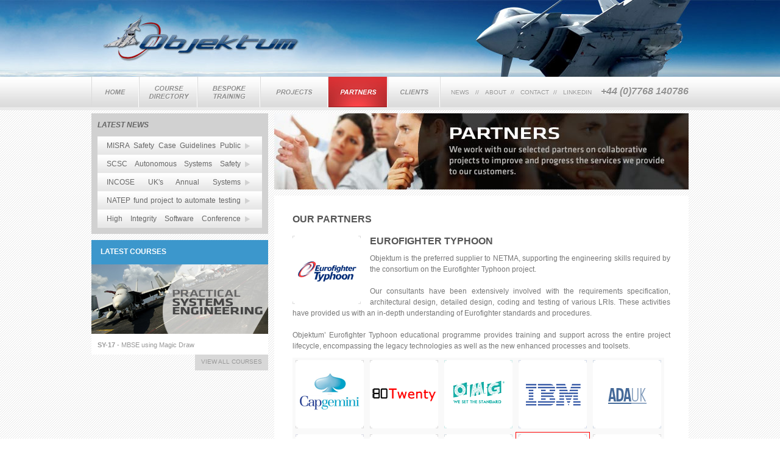

--- FILE ---
content_type: text/html
request_url: https://objektum.com/partners.asp?PartnerId=07
body_size: 8844
content:
<!DOCTYPE html PUBLIC "-//W3C//DTD XHTML 1.0 Transitional//EN" "http://www.w3.org/TR/xhtml1/DTD/xhtml1-transitional.dtd">
<html xmlns="http://www.w3.org/1999/xhtml">
<head>
<meta http-equiv="Content-Type" content="text/html; charset=utf-8" />
<meta name="description" content="Objektum is a professional software company specialising in training, consulting and bespoke software solutions for the military and aerospace industries.">
<meta name="keywords" content="Objektum Ltd, Limited, Software, Training, SysML, TOGAF, UML, Corba, HOOD, Ada C, C++, Software Training, Consultancy, Enquiry, Aerospace, Defence, Harrier, OOTest, Hoodbridge, Enquiries, Enquiry, military sector, mission critical, project">
<title>Objektum Limited, professional training, consulting and software solutions for military and aerospace industries</title>
<link rel='stylesheet' type='text/css' media='' href='css/styles.css' title=''/>
<!--[if IE]>
        <link rel="stylesheet" type="text/css" href="css/ie.css" />
<![endif]-->
<script type="text/javascript" src="https://ajax.googleapis.com/ajax/libs/jquery/1.5.1/jquery.min.js"></script>
<script type="text/javascript" src="js/jquery.objektum.latestcourses.js"></script>
<script type="text/javascript">

  var _gaq = _gaq || [];
  _gaq.push(['_setAccount', 'UA-18192728-3']);
  _gaq.push(['_setDomainName', 'none']);
  _gaq.push(['_setAllowLinker', true]);
  _gaq.push(['_trackPageview']);

  (function() {
    var ga = document.createElement('script'); ga.type = 'text/javascript'; ga.async = true;
    ga.src = ('https:' == document.location.protocol ? 'https://ssl' : 'http://www') + '.google-analytics.com/ga.js';
    var s = document.getElementsByTagName('script')[0]; s.parentNode.insertBefore(ga, s);
  })();

</script>  
</head>

<body>

    

<div id="header">
	<div id="main-nav">
	<ul>
    	<li id='mhome'><a href='index.asp'>Home</a></li>
        
     
            <li id='mtraining'><a href='training.asp'>Training</a></li>
            
        <li id='msoftware'><a href='bespoke-training.asp'>Bespoke Training</a></li>
        
           
            <li id='mconsulting'><a href='projects.asp'>Projects</a></li> 
              
            
    	<li class='selected'  id='mpartners'><a href='partners.asp'>Partners</a></li>
    	<li id='mclients'><a href='clients.asp'>Clients</a></li>
        <div class="clear"></div>
					</ul>
					
					<div id="sml-nav">
					
			        	<a href="news.asp">news</a>
			        
					//
					<a href="about.asp">about</a>//
					<a href="contact.asp">contact</a>//
					<a href="https://www.linkedin.com/company/objektum-ltd/?viewAsMember=true" target="_blank">linkedin</a>
					<span>+44 (0)7768 140786</span>
					</div>
        
		


</div>
</div>  
	
	
<div id="body_content">

<div id="right-col"><img src="images/Header---Partners.jpg" class="banner-sub" width="680" height="125" />
  <div class="right-col-row">
  
  <h3 class="grey-sub-title">Our Partners</h3>
  
  
  <br />
    
    <div class='partlogo'><img src='img/part_img/logos_eurofighter.gif' /></div>
    <h1 class="course-title">Eurofighter Typhoon</h1>
    Objektum is the preferred supplier to NETMA, supporting the engineering skills required by the consortium on the Eurofighter Typhoon project.
    <br /><br />Our consultants have been extensively involved with the requirements specification, architectural design, detailed design, coding and testing of various LRIs. These activities have provided us with an in-depth understanding of Eurofighter standards and procedures.
    <br /><br />Objektum’ Eurofighter Typhoon educational programme provides training and support across the entire project lifecycle, encompassing the legacy technologies as well as the new enhanced processes and toolsets.
    
    
    
    
  <div class="clear"></div>
    
    
  <!--
<img src="images/sub-row-end-shadow.jpg" class="sub-row-end-shadow" width="680" height="10" />
</div>



<div class="right-col-row">
-->
  <div class='imggrid' style="margin-top: 10px; background-color:transparent;">
    <a title='More...'  class='im_capgemini'  href='partners.asp?PartnerId=16'>Cap Gemini</a>
  <a title='More...'  class='im_80twenty'  href='partners.asp?PartnerId=19'>80Twenty</a>
   <a title='More...'  class='im_omg'  href='partners.asp?PartnerId=13'>OMG</a>
  <a title='More...'  class='im_ibm'  href='partners.asp?PartnerId=08'>IBM</a>
  <a title='More...'  class='im_adau'  href='partners.asp?PartnerId=02'>AdaUK</a>
  <a title='More...'  class='im_ftt'  href='partners.asp?PartnerId=03'>FTT</a>
  <a title='More...'  class='im_adac'  href='partners.asp?PartnerId=04'>AdaCore</a>
  <a title='More...'  class='im_cele'  href='partners.asp?PartnerId=06'>Celestial</a>
  <a title='More...'  class='im_euro active'  href='partners.asp?PartnerId=07'>Eurofighter</a>
  <a title='More...'  class='im_inco'  href='partners.asp?PartnerId=09'>Incose</a>


  <div class="clear"></div>
  </div>
    
    
    <a href="contact.asp" class="btn-light-blue" style="margin-top: 20px;"><span> contact us</span></a>
    <div class="clear"></div>
    
  <img src="images/sub-row-end-shadow.jpg" class="sub-row-end-shadow" width="680" height="10" />
</div>


	
	
  </div><!-- right-col END -->
	
	
	
	<div id="left-col-sub">
			 
			
			<div class="left-nav-wrap">
<h2>Latest News</h2><ul>


	<li><a href="news_article.asp?NewsArticleID=188">MISRA Safety Case Guidelines Public Review</a></li>
    


	<li><a href="news_article.asp?NewsArticleID=187">SCSC Autonomous Systems Safety Working Group - First Meeting 17 Jan</a></li>
    


	<li><a href="news_article.asp?NewsArticleID=186">INCOSE UK's Annual Systems Engineering Conference 15-16 Nov</a></li>
    


	<li><a href="news_article.asp?NewsArticleID=185">NATEP fund project to automate testing of SPARK related software</a></li>
    


	<li><a href="news_article.asp?NewsArticleID=184">High Integrity Software Conference 2016</a></li>
    

</ul>
</div>
            			
            
            <div class="ft-latest-courses">
			<h3 class="blue-lgt-title">latest courses</h3>
			

<div id="latest-courses-carousel">
	
		<a href="/training.asp?SubjectID=9"><img src="images/latest-courses-04.jpg" alt="latest-course" width="290" height="114" /></a>
		<div class="latest-courses-content">
<!--
		<a class="lcourse-a maincourse first" href="http://www.petsuppliescentre.com/training.asp?CourseID=340">SY-07 - Introduction to MoDAF</a>
		<a class="lcourse-a" href="http://www.petsuppliescentre.com/training.asp?CourseID=341">SY-08 - Modelling Enterprise Architecture using Modaf</a>
		<a class="lcourse-a" href="http://www.petsuppliescentre.com/training.asp?CourseID=342">SY-09 - Implementing MoDAF using UPDM</a>
		<a class="lcourse-a" href="http://www.petsuppliescentre.com/training.asp?CourseID=343">SY-10 - Practical Systems Engineering</a>
-->
		

    <a class="lcourse-a" href="training.asp?CourseID=414"><strong>SY-17</strong> - MBSE using Magic Draw</a>
    

		
	</div>
<!--
	<div>
		<img src="images/latest-courses-02.jpg" alt="latest-course" width="290" height="114" />
		<a class="lcourse-a" href="http://www.petsuppliescentre.com/training.asp?CourseID=341">SY-08 - Modelling Enterprise Architecture using Modaf</a>
	</div>
	<div>
		<img src="images/latest-courses-03.jpg" alt="latest-course" width="290" height="114" />
		<a class="lcourse-a" href="http://www.petsuppliescentre.com/training.asp?CourseID=342">SY-09 - Implementing MoDAF using UPDM</a>
	</div>
	<div>
		<img src="images/latest-courses-04.jpg" alt="latest-course" width="290" height="114" />
		<a class="lcourse-a" href="http://www.petsuppliescentre.com/training.asp?CourseID=343">SY-10 - Practical Systems Engineering</a>
	</div>
-->
	
</div>

<div class="clear"></div>
<a href="#" id="prev_course"><img src="images/btn-back.gif" alt="btn-back" /></a>
<a href="#" id="next_course"><img src="images/btn-forward.gif" alt="btn-back" /></a>

<a href="training.asp" class="btn-lip-end">view all courses</a>
			</div>
            
  </div><!--left-col-sub END-->
	
	

<div class="clear"></div>
</div>


<div id="clear_4_footer"></div>
</div>	
	
	

    <div id="footer_wrapper">
<img src="images/footer-plane.png" alt="footer-plane" id="footer-plane" />
	<div id="footer_htm">
	© 2025 Objektum Ltd // Contact us on +44 (0)7768 140786
	<a href="terms.asp" class="brandammo">Terms & Conditions</a>
<!--	</div>
	<ul id="footer-links">
	<li class="ft-objektum-venues"><a href="http://www.objektum-venues.com">Objektum Venues</a></li>
	<li class="ft-objektum-solutions"><a href="http://www.objektum.com">Objektum</a></li>
	<li class="ft-objektum"><a href="http://www.objektum.com">Objektum</a></li>
	</ul>
    -->
</div>  

</div>
</div>

</body>
</html>



--- FILE ---
content_type: text/css
request_url: https://objektum.com/css/styles.css
body_size: 28893
content:
html,body {
	height:100%;
	padding:0;
	margin:0;
}

body {
	font-size:12px;
	font-weight:normal;
	color:#777777;
	background:url(../images/bg-tile.gif) repeat 0 0;
	font-family:Arial, verdana;
	line-height:1.5em;
	text-align:justify;
}

.clear {
	clear:both;
}

#container {
	min-height:100%;
	margin-bottom:-93px;

	
/* set this to height of footer_wrapper*/
	width:100%;
}

#header {
	background:url(../images/objektum-logo-hdr.jpg) repeat-x center 0;
/* 	height:62px; */
	padding-top:126px;
	border-bottom:5px solid #ebebeb;
	margin-bottom:5px;
}

#body_content {
	width:inherit;
	width:980px;
	margin:0 auto;
}

#clear_4_footer {
	height:20px;
	clear:both;
}

#footer_wrapper {
	height:125px;
	position:relative;
	background:url(../images/footer-tile2.gif) repeat-x 0 0;
	color:#3c97cc;
	padding-top:20px;
	font-size:11px;
	margin-top:30px;
}

a.sponsorship {
	display:block;
	width:290px;
	height:110px;
	left:50%;
	margin:-48px 0 0 440px;
	background: url(../images/objektum_sponsored.jpg) left top no-repeat;
	position:absolute;
	text-indent:-9999px;
}

#footer_htm {
	height:inherit;
	width:480px;
	position:absolute;
	left:50%;
	margin:0 0 0 -480px;
	float:left;
}




h1 {
	font-family:arial, serif;
	color: #555555;
	text-transform: uppercase;
	font-size: 16px;
}

h1.course-title {
	font-family:Arial;
	font-size:16px;
	font-style:normal;
	text-transform:uppercase;
	margin:0 0 10px;
	/* color: #3C97CC; */
}

.blue-title {
	background:url(../images/blue-titles-tile.gif) no-repeat right 0;
	height:30px;
	font-family:arial, serif;
	font-size:16px;
	color:#FFF;
	text-transform:uppercase;
	font-style:italic;
	padding:10px 0 0 15px;
	margin:0;
	display: block;
	text-decoration: none;
}

.blue-lgt-title {
	background:#3c97cc;
	height:30px;
	font-size:12px;
	color:#FFF;
	text-transform:uppercase;
	padding:10px 0 0 15px;
	margin:0;
	font-weight: bold;
}

.grey-lgt-title {
	background:#777;
	height:30px;
	font-size:12px;
	color:#FFF;
	text-transform:uppercase;
	padding:10px 0 0 15px;
	margin:0;
}

.grey-sub-title {
	font-size:16px;
	color:#555555;
	text-transform:uppercase;
	padding:0;
	margin:0;
}

.grey-sub-title-sml {
	font-size:14px;
	color:#555555;
	text-transform:uppercase;
	padding:0;
	margin:0;
}

#sml-nav {
	color: #929292;
    float: right;
    font-size: 10px;
    position: absolute;
    right: 0;
    text-shadow: 0 1px #FFFFFF;
    top: 15px;
}

#sml-nav a {
	text-decoration:none;
	color:#929292;
	padding:0 7px;
}

#sml-nav a.active {
	color: #d53135;
}

#sml-nav a:hover {
	color: #000;
}

#sml-nav span {
	font-family:arial, serif;
	font-size:16px;
	color:#929292;
	text-transform:uppercase;
	font-style:italic;
	font-weight:bold;
	margin-left:5px;
	padding-top:2px;
}

#main-nav {
	height:50px;
	width:980px;
	margin:0 auto;
	text-transform:uppercase;
	position:relative;
}

#main-nav ul {
	list-style-type:none;
	padding:0;
	margin: 0px;
	width: 572px;
	float:left;
	border-right: 1px solid #DEDEDE;
}

#main-nav ul#sml-nav {
	width: auto;
}

#main-nav ul li {
	float:left;
}

#main-nav ul li a {
	font-style:italic;
	font-size:12px;
	color:#929292;
	text-decoration:none;
	font-weight:bold;
	padding:0;
	height:50px;
	display:block;
	text-shadow:0 1px #FFF;
	text-indent: -5000px;
	overflow: hidden;
	background: url(../images/main-nav-sprite.gif) no-repeat 0 0;
}

/* Home */
#main-nav ul li#mhome a {
	width: 78px;
}

#main-nav ul li#mhome a:hover {
	background: url(../images/main-nav-sprite.gif) no-repeat 0 -50px;
}

#main-nav ul li#mhome.selected a {
	background: url(../images/main-nav-sprite.gif) no-repeat 0 -100px;
}

/* Training */
#main-nav ul li#mtraining a {
	width: 96px;
	background: url(../images/main-nav-sprite.gif) no-repeat -78px 0px;
}

#main-nav ul li#mtraining a:hover {
	background: url(../images/main-nav-sprite.gif) no-repeat -78px -50px;
}

#main-nav ul li#mtraining.selected a {
	background: url(../images/main-nav-sprite.gif) no-repeat -78px -100px;
}

/* Software */
#main-nav ul li#msoftware a {
	width: 103px;
	background: url(../images/main-nav-sprite.gif) no-repeat -174px 0px;
}

#main-nav ul li#msoftware a:hover {
	background: url(../images/main-nav-sprite.gif) no-repeat -174px -50px;
}

#main-nav ul li#msoftware.selected a {
	background: url(../images/main-nav-sprite.gif) no-repeat -174px -100px;
}

/* Consulting */
#main-nav ul li#mconsulting a {
	width: 111px;
	background: url(../images/main-nav-sprite.gif) no-repeat -277px 0px;
}

#main-nav ul li#mconsulting a:hover {
	background: url(../images/main-nav-sprite.gif) no-repeat -277px -50px;
}

#main-nav ul li#mconsulting.selected a {
	background: url(../images/main-nav-sprite.gif) no-repeat -277px -100px;
}

/* Clients */
#main-nav ul li#mclients a {
	width: 86px;
	background: url(../images/main-nav-sprite.gif) no-repeat -388px 0px;
}

#main-nav ul li#mclients a:hover {
	background: url(../images/main-nav-sprite.gif) no-repeat -388px -50px;
}

#main-nav ul li#mclients.selected a {
	background: url(../images/main-nav-sprite.gif) no-repeat -388px -100px;
}

/* Partners */
#main-nav ul li#mpartners a {
	width: 98px;
	background: url(../images/main-nav-sprite.gif) no-repeat -474px 0px;
}

#main-nav ul li#mpartners a:hover {
	background: url(../images/main-nav-sprite.gif) no-repeat -474px -50px;
}

#main-nav ul li#mpartners.selected a {
	background: url(../images/main-nav-sprite.gif) no-repeat -474px -100px;
}



#home-carousel {
	position:relative;
	margin-bottom: 10px;
}

#home-carousel .caroufredsel_wrapper {
	background: #101637;
}

#home-banner {
	width:980px;
	height:200px;
	overflow:hidden;
}

#home-banner img {
	float:left;
	display:block;
}

.pagination {
	position:absolute;
	bottom:20px;
	right:10px;
	text-align:center;
}

.pagination a {
	background:url(../images/image-paginator.png) -10px 0 no-repeat transparent;
	width:10px;
	height:10px;
	margin:0 5px 0 0;
	display:inline-block;
}

.pagination a.selected {
	background-position:0 0;
	cursor:default;
}

.pagination a span {
	display:none;
}

.hp-feature {
	width:220px;
	background:#FFF;
	float:left;
	margin-right:10px;
	position:relative;
}

.hp-feature.end-col {
	width:290px;
	background:none;
	float:left;
	margin-right:0;
	position:relative;
}

.grey-title {
	border-bottom:1px dotted #999999;
	padding:10px 0;
	margin:0 15px;
	font-size:12px;
	color:#555555;
	text-transform:uppercase;
}

.hp-feature p {
	padding:10px 15px 15px;
	margin:0;
	min-height:110px
}

.row {
	margin-bottom:30px;
}

.end-shadow {
	position:absolute;
	bottom:-16px;
}

.sub-row-end-shadow {
	position:absolute;
	bottom:-10px;
	right:0;
}

.brandammo {
	display:block;
	color:#3c97cc;
	text-decoration:none;
}

ul#footer-links {
	position:absolute;
	right:0;
	bottom:0;
	padding:0;
	margin:0;
}

ul#footer-links li {
	list-style-type:none;
	float:right;
}

ul#footer-links li a {
	height:23px;
	display:block;
	text-indent:-5000px;
	overflow:hidden;
	width:90px;
}

ul#footer-links li.ft-objektum a {
	background:url(../images/footer-btns.gif) no-repeat 0 0;
}

ul#footer-links li.ft-objektum a:hover {
	background:url(../images/footer-btns.gif) no-repeat 0 -33px;
}

ul#footer-links li.ft-objektum-solutions a {
	background:url(../images/footer-btns.gif) no-repeat -90px 0;
}

ul#footer-links li.ft-objektum-solutions a:hover {
	background:url(../images/footer-btns.gif) no-repeat -90px -33px;
}

ul#footer-links li.ft-objektum-venues a {
	background:url(../images/footer-btns.gif) no-repeat -180px 0;
}

ul#footer-links li.ft-objektum-venues a:hover {
	background:url(../images/footer-btns.gif) no-repeat -180px -33px;
}

.btn-lip-end {
	position:absolute;
	right:0;
	bottom:-26px;
	height:20px;
	padding:3px 10px;
	display:block;
	background:#d8d8d8;
	-moz-border-radius:0 0 5px 5px;
	text-decoration:none;
	color:#999;
	text-transform:uppercase;
	font-size:10px;
}

.btn-lip-end:hover {
	color: #000;
}


.ft-latest-courses {
	margin-bottom:30px;
	background:#FFF;
	position:relative;
}

.ft-latest-courses {
   margin-bottom: 4px;	
}

.ft-latest-news {
	background:#FFF;
	position:relative;
}

#footer-plane {
	position:absolute;
	top:-40px;
	left: 50%;
	margin-left: -600px;
}

#left-col {
	width:290px;
	position:absolute;
	top:286px;
}

#left-col-sub {
	width:290px;
	/*
position:absolute;
	top: 189px;
*/
float: left;
}

#left-col-about {
	width:290px;
	position:absolute;
	top: 189px;
}

#right-col {
	width:680px;
	float:right;
}

.left-nav-wrap {
	background:#d1d1d1;
	padding:10px;
	margin-bottom:10px;
}

.left-nav-wrap h2,
#searchbox h2,
#testimonials-box h2 {
	margin:0 0 10px;
	padding:0;
	font-family:arial, serif;
	font-size:12px;
	color:#666666;
	font-weight:bold;
	text-transform:uppercase;
	font-style:italic;
}

.left-nav-wrap ul {
	padding:0;
	margin:0;
}

.left-nav-wrap ul li {
	list-style-type:none;
}

.left-nav-wrap ul li a {
	background:url(../images/left-nav-sprite.gif) no-repeat scroll right -40px transparent;
	display:block;
	height:25px;
	padding:5px 35px 0 15px;
	text-decoration:none;
	color:#666666;
	line-height: 1.8em;
	overflow: hidden;
}

.news-nav .left-nav-wrap ul li a {
background: url("../images/left-nav-sprite-news.gif") no-repeat scroll right -169px #E7E7E7;
    color: #666666;
    display: block;
    line-height: 1.8em;
    overflow: hidden;
    padding: 5px 35px 5px 15px;
    text-decoration: none;
    height: auto;
    min-height: 30px;
}

.news-nav .left-nav-wrap ul li a:hover {
background: url("../images/left-nav-sprite-news.gif") no-repeat scroll right -324px #ef393c;
    color: #FFF;
    display: block;
    line-height: 1.8em;
    overflow: hidden;
    padding: 5px 35px 5px 15px;
    text-decoration: none;
    height: auto;
    min-height: 30px;
}

.news-nav .left-nav-wrap ul li.active a {
background: url("../images/left-nav-sprite-news.gif") no-repeat scroll right -0px #9d2325;
    color: #FFF;
    display: block;
    line-height: 1.8em;
    overflow: hidden;
    padding: 5px 35px 5px 15px;
    text-decoration: none;
    height: auto;
    min-height: 30px;
}

.left-nav-wrap ul li a:hover {
	background:url(../images/left-nav-sprite.gif) no-repeat right -80px;
	color:#FFF;
}

.left-nav-wrap ul li.active a {
	background:url(../images/left-nav-sprite.gif) no-repeat right 0;
	color:#FFF;
}



.left-nav-wrap ul ul li a {
	background:url(../images/left-nav-sprite.gif) no-repeat scroll right -120px transparent;
	display:block;
	height:25px;
	padding:5px 0 0 35px;
	text-decoration:none;
	color:#FFF;
}

.left-nav-wrap ul ul li a:hover {
	background:url(../images/left-nav-sprite.gif) no-repeat right -80px;
	color:#FFF;
}

#searchbox {
	position:absolute;
	left:0;
	top:60px;
	background:#d1d1d1;
	width:270px;
	height:70px;
	padding:10px;
}

#searchbox form {
	position: relative;
	height: 30px;
}

.srchbtn {
	background: url("../images/btn-search.gif") no-repeat scroll 0 0px transparent;
    border: 0 none;
    cursor: pointer;
    height: 30px;
    margin: 0 0 0 0;
    padding: 0;
    width: 30px;
    position: absolute;
    top:0;
    right:0
}

.srchfield {
	background:none repeat scroll 0 0 #FFFFFF;
	border:0 none;
	font-size:11px;
	height:30px;
	padding:0 0 0 10px;
	width:229px;
	color: #666666;
	position: absolute;
	left: 0;
	top:0
}

.right-col-row {
	background:#FFF;
	padding:30px;
	margin-bottom:10px;
	position:relative;
}

.right-col-row-blank {
	padding:0px;
	margin-bottom:10px;
	position:relative;
}

.banner-sub {
	margin-bottom:10px;
	width:680px;
	height:125px;
}

.right-col-row ul.training-technologies {
	padding:0;
	margin:0;
}

.right-col-row ul.training-technologies li {
	list-style-type:none;
	float:left;
	background:#d1d1d1;
	color:#FFF;
	padding:5px 10px;
	margin-right:2px;
	margin-bottom:2px;
	font-weight:bold;
	font-style:italic;
	font-size:13px;
	width: auto;
}

.btn-light-blue {
	background:url(../images/btn-light-blue.png) no-repeat 0 0;
	height:33px;
	color:#FFF;
	display:block;
	width:245px;
	text-decoration:none;
	text-transform:uppercase;
	padding-left:7px;
	float:right;
	margin-top: 18px;
}

.btn-light-blue.vmodel {
	width: 215px;
	margin-left: 10px;
}

.btn-light-blue span {
	background:url(../images/btn-light-blue.png) no-repeat scroll right -33px transparent;
	display:block;
	padding:8px 29px 0 14px;
	height:26px;
}

.btn-light-blue.vmodel.gray {
	background:url(../images/btn-light-gray.png) no-repeat 0 0;
	color:#666;
}

.btn-light-blue.vmodel.gray span {
	background:url(../images/btn-light-gray.png) no-repeat scroll right -33px transparent;
}


.btn-light-blue.drk {
	/* background: url("../images/btn-blue.png") no-repeat scroll 0 0 transparent; */
    color: #FFFFFF;
    float: none;
    margin-bottom: 20px;
    margin-left: 15px;
    width: 183px;
}

.btn-light-blue.drk span {
	/* background:url(../images/btn-blue.png) no-repeat scroll right -33px transparent; */
}

.large-para {
	color:#777777;
	font-size:14px;
	font-weight:bold;
	float:left;
	padding:5px 0;
	margin:0;
}

/* NEWS LIST */

ul.news-list {
	padding:0;
	margin:0;
}

ul.news-list li {
	float:left;
	width:335px;
	margin:0 5px 0 0;
	list-style-type:none;
	background:url(../images/news-sprite.png) no-repeat 0 bottom;
	padding-bottom:10px;
}

ul.news-list li:hover {
	background:url(../images/news-sprite.png) no-repeat -335px bottom;
}

ul.news-list li a {
	text-decoration:none;
	height:150px;
	display:block;
	padding:30px 30px 80px;
}

ul.news-list li a h5 {
	font-size:16px;
	color:#717171;
	text-transform:uppercase;
	font-weight:bold;
	margin:0;
	padding:0;
}

ul.news-list li a span {
	color:#3c97cc;
	font-size:16px;
	font-weight:bold;
	text-transform:uppercase;
	margin-bottom:5px;
	display:block;
}

.right-col-row ul {
	padding:0 13px;
	margin:0;
}

.right-col-row ul li {
	/*float: left;*/
    list-style-type: disc;
    padding: 1px 0;
    width: 50%;
}

a#print_btn {
	background:url(../images/btn-print.gif) no-repeat 0 0;
	display:block;
	overflow:hidden;
	text-indent:-5000px;
	width:60px;
	height:55px;
	float:right;
	margin-top:15px;
	margin-right:5px;
}

.right-col-row.course-description .detail-group {
	background:url(../images/divider-tile.gif) repeat-x 0 bottom;
	padding-bottom:20px;
	margin-bottom:20px;
}

.lght-blue {
	color:#3C97CC;
}

.upper {
	text-transform:uppercase;
	font-weight:bold;
}

.side-fts {
}

a.side-obs {
	background:url(../images/side-ft-obs.jpg) no-repeat 0 0;
	width:290px;
	height:114px;
	display:block;
	margin-bottom:10px;
	overflow:hidden;
	text-indent:-5000px;
}

a.side-obs:hover {
	background:url(../images/side-ft-obs.jpg) no-repeat 0 -114px;
}

a.side-lb {
	background:url(../images/side-ft-lb.jpg) no-repeat 0 0;
	width:290px;
	height:114px;
	display:block;
	overflow:hidden;
	text-indent:-5000px;
}

a.side-lb:hover {
	background:url(../images/side-ft-lb.jpg) no-repeat 0 -114px;
}

a.side-502 {
	background:url(../images/side-ft-502.jpg) no-repeat 0 0;
	width:290px;
	height:114px;
	display:block;
	overflow:hidden;
	text-indent:-5000px;
}

a.side-502:hover {
	background:url(../images/side-ft-502.jpg) no-repeat 0 -114px;
}

a.side-499 {
	background:url(../images/side-ft-499.jpg) no-repeat 0 0;
	width:290px;
	height:114px;
	display:block;
	overflow:hidden;
	text-indent:-5000px;
	margin-bottom: 10px;
}

a.side-499:hover {
	background:url(../images/side-ft-499.jpg) no-repeat 0 -114px;
}

a.side-501 {
	background:url(../images/side-ft-501.jpg) no-repeat 0 0;
	width:290px;
	height:114px;
	display:block;
	overflow:hidden;
	text-indent:-5000px;
}

a.side-501:hover {
	background:url(../images/side-ft-501.jpg) no-repeat 0 -114px;
}

a.side-500 {
	background:url(../images/side-ft-500.jpg) no-repeat 0 0;
	width:290px;
	height:114px;
	display:block;
	overflow:hidden;
	text-indent:-5000px;
}

a.side-500:hover {
	background:url(../images/side-ft-500.jpg) no-repeat 0 -114px;
}


#klavika h1 {
	font-size:28px;
	font-weight:500;
	float:left;
	color:#555555;
	padding:0;
	margin:0;
}

#klavika p {
	color:#555555;
	float:right;
	font-size:18px;
	font-weight:400;
	margin:0 0 10px;
	padding:0;
	width:470px;
}

#example-two .list-wrap {
	background:#FFF;
	/*padding:30px;*/
	padding: 15px 30px 30px 30px;
	margin:0 0 15px;
}

#example-two ul {
	list-style:none;
}

#example-two ul li a {
	display:block;
	padding:4px;
	color:#666;
}

#example-two ul li a:hover {
	background:#333;
	color:white;
}

#example-two ul li:last-child a {
	border:none;
}

#example-two .nav {
	overflow:hidden;
	padding: 0px;
	margin: 0px;
}

#example-two .nav li {
	float:left;
	margin:0 ;
	list-style-type: none;
	padding: 0px;
	background: url(../images/tab-nav-tile.gif) repeat-x 0 0;
}

#example-two .nav li.last {
	margin-right:0;
}

#example-two .nav li a {
	border-right: 1px solid #DCDCDC;
    color: #666666;
    display: block;
    font-size: 11px;
    font-weight: bold;
    height: 16px;
    padding: 12px 25px;
    text-align: center;
    text-decoration: none;
    text-transform: uppercase;
}

#example-two .nav li.last a {
	border-right: 0px none;
}

#example-two .nav li a:hover {
	color: #666;
}

#example-two li a.current,#example-two li a.current:hover {
	background-color:#FFF!important;
	color:black;
}

#example-two .nav li a:hover,#example-two .nav li a:focus {
	background:#F2F2F2;
}

.float-left {
	float: left;
}

.float-right {
	float: right;
}

.float-none {
	float: none;
}


.imggrid {
	background: #f9f9f9;
	/*padding: 7px;*/
}

#clientgrid img {
	border:1px solid transparent;
	height:118px;
	width:118px;
}

.imggrid a {
	background-position: center top;
    display: block;
    float: left;
    /*height: 121px;*/
	/*width: 121px;*/
    text-indent: -10000px;
    height: 120px;
	width: 120px;
	border:1px solid transparent;
}
	
.imggrid .logo-filler {
    display: block;
    float: left;
    height: 118px;
    width: 118px;
    margin-right: 2px;
    margin-left: 1px;
	border:1px solid transparent;
}
	
.imggrid a:hover,
.imggrid a.active {
	/*background-position: 1px -118px;*/
	border: 1px solid red;
}

.im_xcha {background:url(../img/part_img/logos_xchanginghl.gif);}
.im_adau {background:url(../img/part_img/logos_adaukhl.gif);}
.im_ftt {background:url(../img/part_img/logos_ftthl.gif);}
.im_adac {background:url(../img/part_img/logos_adacorehl.gif);}
.im_ateg {background:url(../img/part_img/logos_ategohl.gif);}
.im_cele {background:url(../img/part_img/logos_celestialhl.gif);}
.im_euro {background:url(../img/part_img/logos_eurofighterhl.gif);}
.im_ibm {background:url(../img/part_img/logos_ibmhl.gif);}
.im_inco {background:url(../img/part_img/logos_incosehl.gif);}
.im_hems {background:url(../img/part_img/logos_hemsleyfraserhl.gif);}
.im_ucla {background:url(../img/part_img/logos_uclanhl.gif);}
.im_ipl {background:url(../img/part_img/logos_iplhl.gif);}
.im_omg {background:url(../img/part_img/logos_omghl.gif);}
.im_aston {background:url(../img/part_img/logos_astonhl.gif);}
.im_expose {background:url(../img/part_img/logos_expose.gif);}

.im_capgemini {background:url(../img/part_img/logos_capgeminihl.gif);}
.im_arm {background:url(../img/part_img/logos_armhl.gif);}
.im_dstl {background:url(../img/part_img/logos_dstlhl.gif);}
.im_80twenty {background:url(../img/part_img/logos_80twentyhl.gif);}


.partlogo {
	float: left;
	margin-right: 15px;
}

#software-columns {
	background: url(../images/sofware-columns.jpg) no-repeat 0 0;
	width: 620px;
	height: 311px;
	margin-bottom: 65px;
}

#software-columns ul {
	margin: 0px;
	padding: 20px 15px 0 15px;
	width: 170px;
}

#software-columns ul li {
	list-style-type: none;
	float: none;
	width: 100%;
}

li.news-item-li {
	list-style-type: none;
}

#software-columns ul li.columns-title {
	font-size: 18px;
	font-family:arial, serif;
	font-style:italic;
	color: #FFF;
	font-weight: bold;
	text-transform: uppercase;
	display: block;
	height: 69px;
	border-bottom: 1px dotted #FFF;
	margin-bottom: 10px;
	text-align:left;
}

#software-columns ul li a {
	text-decoration: none;
	color: #FFF;
	text-transform: uppercase;
	font-size: 10px;
	display: block;
}

ul#design-analysis {
	float: left;
	margin-right: 10px;
}

ul#process-tools {
	float: left;
	margin-right: 10px;
}

ul#model-driven {
	float: left;
	margin-right: 0px;
}

a {
	color: #3C97CC;
}

#contact-info {
	padding: 15px;
	background: #e6e6e6 url(../images/left-content-bg.jpg) repeat-x 0 0;
}

ul.news-list li a span.news-intro {
	font-size: 11px;
	color:#777777;
	text-transform: none;
	font-weight: normal;
	line-height: normal;
}

.v-model-tn {
	float: left;
	margin-right: 15px;
	margin-bottom: 5px;
	border:0;
}

#full_v_model {display: none}

#latest-courses-carousel {
	width:290px;
	height: auto;
}

#latest-courses-carousel div a.lcourse-a {
    color: #999999;
    display: block;
    font-size: 11px;
    height: 23px;
    padding: 7px 0 0;
    text-decoration: none;
    width: 270px;
}

#latest-courses-carousel div a.lcourse-a.first {
	border: 0px none;
}

#latest-courses-carousel div a.lcourse-a.maincourse {
	font-weight:bold;
	color: #3C97CC
}

#latest-courses-carousel div a:hover, #latest-courses-carousel div a.lcourse-a.maincourse:hover {
	color: #000;
}

#latest-courses-carousel .other_courses {
	background: #fff; border-bottom: 1px solid #ccc;
}

a#prev_course {
	border: 0; position: absolute; left: 5px; bottom:10px; display: none
}

a#next_course {
	border: 0; position: absolute; right:5px; bottom:10px; display:none
}
a img {
	border: none;
}

.info-table, .info-table tr td {
	border: 1px solid gray;
}

#testimonials-box {
	height: 140px;
	width: 660px;
	background: #D1D1D1;
	margin-bottom: 10px;
	padding: 10px;
}

#test-content {
	background: #FFF;
	padding: 10px;
}

.test-comment {
background: url("../images/divider-tile.gif") repeat-x scroll 0 bottom transparent;
padding: 10px 0;
}

.test-comment p {
margin: 0 0 5px;
}

span.test-title {
	font-family: Arial, verdana;
	font-weight: bold;
	font-style: 
}

span.test-title span {
	font-family: Arial, verdana;
	font-weight: bold;
	font-style: 
}

.latest-courses-content {
	padding: 2px 10px;
}

#print-title {
	height: 130px;
	margin-top: 50px;
	border-bottom: 1px solid black;
	display: none;
}

.video-thumb {
	width: 300px;
	float: left;
	margin-right: 20px;
}

.no-margin {
	margin: 0px;
}

ul.bullets {
	list-style:disc outside none!important;
}

.logobox {
	float:right;
	margin: -17px 0 15px 20px;
}

.logobox * {
	float:right;	
	clear:right;
}


.logocontact {
    background: url("../images/btn-light-blue.png") no-repeat scroll 0 0 transparent;
    color: #FFFFFF;
    display: block;
    float: right;
    height: 33px;
	padding-right: 6px;
    text-decoration: none;
    text-transform: uppercase;
    width: 227px;
}

.logocontact span {
    background: url("../images/btn-light-blue.png") no-repeat scroll right -33px transparent;
    display: block;
	padding: 8px 0 8px 15px;
	width:205px;
}

.grey-sub-title-noupper {
	font-size:16px;
	color:#555555;
	/*text-transform:uppercase;*/
	padding:0;
	margin:0;

}
	
.body-nojustify li {
	text-align:left;
	float:left;
}
   
.float-right-padding {
	float:right;
	padding-left:10px;
	padding-bottom:10px
	
}
   
.request-demo-position {
	position:absolute;
	top:78%;
}

/* BEGIN STYLES FOR THE LEGACY BRIDGE HOVER MENUS */

.OB-menu-header {
	width:620px;
	height:71px;
}

.OB-menu-spacer {
	width: 92px;
	float:left;
}

.OB-menu-space {
	width:8px;	
	float:left;
}

.OB-menu-item {
	width:99px;
	height:71px;
	float:left;
	cursor:pointer;
}

.OB-menu-item img {
	width:99px;
	height:71px;
	border:none;
}

.OB-diagram {
	width:620px;
	height:198px;
}

/* HOVER MENU STYLES END */

#LE-logobox {
  padding-bottom: 20px;
}

.newsdate {
	text-align:left!important;
}


/* BEGIN STYLES FOR COURSES THAT ARE TOO LONG TO FIT ON ONE LINE */
.CourseLong {
	height:4em!important;
	background: url("../images/view-course-off.jpg") no-repeat scroll right 15px white!important;
}

.CourseLong h5 {
	padding-top:10px!important;
}

.CourseLong:hover {
	height:4em!important;
	background: url("../images/view-course-on.jpg") no-repeat scroll right 15px white!important;
}

.CourseLong a {
	height:3.15em!important;
	text-align:left!important;
}

.CourseLong span {
	width:65%!important;	
}
/* LONG STYLES END */


/*.ibm-bullet-list li {*/
.right-col-row ul li {
	width:auto!important;
}


/* NEW COURSE DISPLAY DIV STYLES */

/* COURSE LIST */

.course {
	padding:0;
	margin:0;
	padding-bottom:3em;
}

.container {
	height: 1.4em;
	background: url("../images/view-course-off.jpg") no-repeat scroll right 3px white;
	padding-bottom:10px;
	border: 1px solid #E1E1E1;
    display: block;
    padding: 0.8em;
	margin-top:-1px;
}

.containerLong {
	height: 2.8em;
	background: url("../images/view-course-off.jpg") no-repeat scroll right 12px white!important;	
	padding-bottom:10px;
	border: 1px solid #E1E1E1;
    display: block;
    padding: 0.8em;
	margin-top:-1px;
}

.container:hover {
	background: url("../images/view-course-on.jpg") no-repeat scroll right 3px white;
}

.containerLong:hover {
	background: url("../images/view-course-on.jpg") no-repeat scroll right 12px white!important;
}

.refbox {
	width:7em;
	float:left;
	display:block;
}

.titlebox {
	background-color:yellow!important;
	text-align:left!important;
	display:block;
}

.container a {
    display: block;
    text-decoration: none;
}

.refbox h5 {
	font-size:14px;
	color:#717171;
	text-transform:uppercase;
	font-weight:bold;
	margin:0;
	padding:0;
	text-align:right!important;
}

.containerLong .refbox h5 {
	font-size:14px;
	color:#717171;
	text-transform:uppercase;
	font-weight:bold;
	margin:0;
	padding-top:10px!important;
	text-align:right!important;
}

.titlebox span {
	color: #3C97CC;
    display: block;
    font-size: 14px;
    font-weight: bold;
    margin-bottom: 2px;
    text-transform: uppercase;
	float: left;
	padding-left: 0.5em;
	text-align:left!important;
	width:65%;
}

/* END NEW COURSES STYLES */


.client-column-left {
	width:45%;
	float:left;
	padding-right:0!important;
}

.client-column-right {
	width:50%;
	float:right;
	padding:0!important;
}

.casestudy-block-left {
	background:#FFF;
	padding:30px;
	margin-bottom:10px;
    width: 40.35%;	
	float:left;
	
}

.casestudy-block-right {
	background:#FFF;
	padding:30px;
	margin-bottom:10px;
    width: 40.35%;	
	float:left;
	margin-left: 10px
}

.grey-sub-title-casestudy {
	font-size:16px;
	color:#555555;
	text-transform:uppercase;
	padding:0;
	margin:0;
	align: left;
}

.body-casestudy {
	font-size:12px;
	font-weight:normal;
	color:#777777;
	font-family:Arial, verdana;
	line-height:1.5em;
	text-align:left;
}

#right-col-terms {
	width:980px;
	float:right;
}

.christmas_greetings {
	text-indent:-9999px;
	background: url(http://www.objektum-modernization.com/lib/img/xmas_ico.png) no-repeat left top;
	width:162px;
	height:207px;
	margin:-156px 0 0 0;
	position:absolute;
	z-index:9999;
	left:50%;
	top:208px;	
	display:block;
	margin-left:490px;
}





.photonav .photo {
	clear: both;
	overflow: hidden;
}

.photonav .photo .fixed img {
	display: block;
	border: 0px;
}

.photonav .photo .fixed a {
	display: block;
}

.photonav .photo .fixed {
	overflow: visible;
	background-position: top left;
	float: left;
}

.photonav .photo {
	border: none;
	margin: 0;
	width: 290px;
}

.photonav .photo .opt2 {
	height: 130px;
	background-image: url(../images/panorama.jpg);
}

.top_news_title {
	padding:7px 13px;
	font-size:12px;
	font-weight:bold;
	display:block;
	padding-top:12px;
	text-align:left;
	text-decoration:none;
}

a.top_news_item:link .top_news_title, a.top_news_item:visited .top_news_title, a.top_news_item:hover .top_news_title, a.top_news_item:active .top_news_title {
	text-decoration:none;
}






--- FILE ---
content_type: application/javascript
request_url: https://objektum.com/js/jquery.objektum.latestcourses.js
body_size: 591
content:
/**
*	Custom Script for Objektum
**/

$(function(){	
	//callCoursesCarousel();
});
	
/*****************************************************
* CAROUSEL
* Desc: scrolls through the home images
*****************************************************/	

function callCoursesCarousel() {
	
	var carousel = $("#latest-courses-carousel").carouFredSel({
		items : {
			visible : 1
		},
		width : 290,
		height : 154,
		padding     : "0 0 0 0",
		circular: true,
		auto : {
			play			: false
			/* pauseDuration	: 4000, */
			/* pauseOnHover	: true */
		},
		scroll	: {
			easing : "easeInOutQuint",
			duration: 1500,			
			items: 1
		},
		prev	: {
			button	: "#prev_course"
		},
		next	: {
			button	: "#next_course"
		}
		
	});
}

